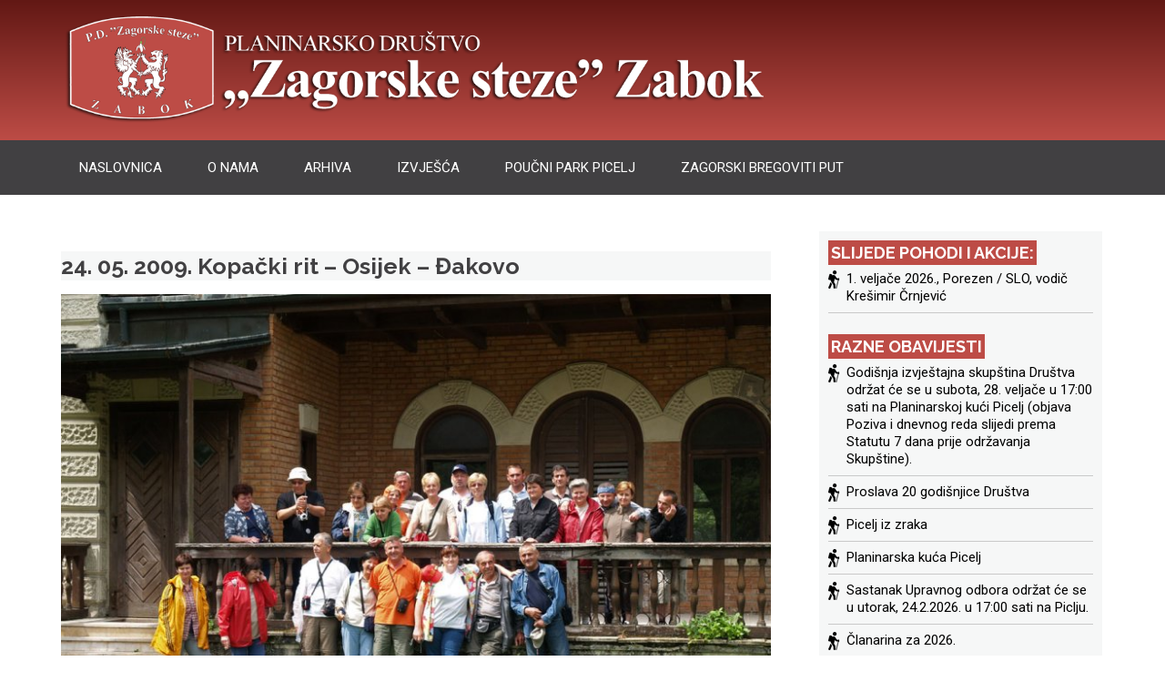

--- FILE ---
content_type: text/html; charset=UTF-8
request_url: https://pd-zagorske-steze.hr/2009/05/
body_size: 60056
content:
<!DOCTYPE html> 
<html lang="hr">
<head>
<meta charset="UTF-8">
<meta name="viewport" content="width=device-width, initial-scale=1">
<link rel="profile" href="http://gmpg.org/xfn/11"><meta name='robots' content='max-image-preview:large' />

	<!-- This site is optimized with the Yoast SEO plugin v15.0 - https://yoast.com/wordpress/plugins/seo/ -->
	<title>svibanj 2009 - PD Zagorske steze Zabok</title>
	<meta name="robots" content="noindex, follow" />
	<meta property="og:locale" content="hr_HR" />
	<meta property="og:type" content="website" />
	<meta property="og:title" content="svibanj 2009 - PD Zagorske steze Zabok" />
	<meta property="og:url" content="https://pd-zagorske-steze.hr/2009/05/" />
	<meta property="og:site_name" content="PD Zagorske steze Zabok" />
	<meta name="twitter:card" content="summary_large_image" />
	<script type="application/ld+json" class="yoast-schema-graph">{"@context":"https://schema.org","@graph":[{"@type":"WebSite","@id":"https://pd-zagorske-steze.hr/#website","url":"https://pd-zagorske-steze.hr/","name":"PD Zagorske steze Zabok","description":"","potentialAction":[{"@type":"SearchAction","target":"https://pd-zagorske-steze.hr/?s={search_term_string}","query-input":"required name=search_term_string"}],"inLanguage":"hr"},{"@type":"CollectionPage","@id":"https://pd-zagorske-steze.hr/2009/05/#webpage","url":"https://pd-zagorske-steze.hr/2009/05/","name":"svibanj 2009 - PD Zagorske steze Zabok","isPartOf":{"@id":"https://pd-zagorske-steze.hr/#website"},"inLanguage":"hr","potentialAction":[{"@type":"ReadAction","target":["https://pd-zagorske-steze.hr/2009/05/"]}]}]}</script>
	<!-- / Yoast SEO plugin. -->


<link rel='dns-prefetch' href='//fonts.googleapis.com' />
<link rel="alternate" type="application/rss+xml" title="PD Zagorske steze Zabok &raquo; Kanal" href="https://pd-zagorske-steze.hr/feed/" />
<link rel="alternate" type="application/rss+xml" title="PD Zagorske steze Zabok &raquo; Kanal komentara" href="https://pd-zagorske-steze.hr/comments/feed/" />
<style id='wp-img-auto-sizes-contain-inline-css' type='text/css'>
img:is([sizes=auto i],[sizes^="auto," i]){contain-intrinsic-size:3000px 1500px}
/*# sourceURL=wp-img-auto-sizes-contain-inline-css */
</style>
<style id='wp-emoji-styles-inline-css' type='text/css'>

	img.wp-smiley, img.emoji {
		display: inline !important;
		border: none !important;
		box-shadow: none !important;
		height: 1em !important;
		width: 1em !important;
		margin: 0 0.07em !important;
		vertical-align: -0.1em !important;
		background: none !important;
		padding: 0 !important;
	}
/*# sourceURL=wp-emoji-styles-inline-css */
</style>
<style id='wp-block-library-inline-css' type='text/css'>
:root{--wp-block-synced-color:#7a00df;--wp-block-synced-color--rgb:122,0,223;--wp-bound-block-color:var(--wp-block-synced-color);--wp-editor-canvas-background:#ddd;--wp-admin-theme-color:#007cba;--wp-admin-theme-color--rgb:0,124,186;--wp-admin-theme-color-darker-10:#006ba1;--wp-admin-theme-color-darker-10--rgb:0,107,160.5;--wp-admin-theme-color-darker-20:#005a87;--wp-admin-theme-color-darker-20--rgb:0,90,135;--wp-admin-border-width-focus:2px}@media (min-resolution:192dpi){:root{--wp-admin-border-width-focus:1.5px}}.wp-element-button{cursor:pointer}:root .has-very-light-gray-background-color{background-color:#eee}:root .has-very-dark-gray-background-color{background-color:#313131}:root .has-very-light-gray-color{color:#eee}:root .has-very-dark-gray-color{color:#313131}:root .has-vivid-green-cyan-to-vivid-cyan-blue-gradient-background{background:linear-gradient(135deg,#00d084,#0693e3)}:root .has-purple-crush-gradient-background{background:linear-gradient(135deg,#34e2e4,#4721fb 50%,#ab1dfe)}:root .has-hazy-dawn-gradient-background{background:linear-gradient(135deg,#faaca8,#dad0ec)}:root .has-subdued-olive-gradient-background{background:linear-gradient(135deg,#fafae1,#67a671)}:root .has-atomic-cream-gradient-background{background:linear-gradient(135deg,#fdd79a,#004a59)}:root .has-nightshade-gradient-background{background:linear-gradient(135deg,#330968,#31cdcf)}:root .has-midnight-gradient-background{background:linear-gradient(135deg,#020381,#2874fc)}:root{--wp--preset--font-size--normal:16px;--wp--preset--font-size--huge:42px}.has-regular-font-size{font-size:1em}.has-larger-font-size{font-size:2.625em}.has-normal-font-size{font-size:var(--wp--preset--font-size--normal)}.has-huge-font-size{font-size:var(--wp--preset--font-size--huge)}.has-text-align-center{text-align:center}.has-text-align-left{text-align:left}.has-text-align-right{text-align:right}.has-fit-text{white-space:nowrap!important}#end-resizable-editor-section{display:none}.aligncenter{clear:both}.items-justified-left{justify-content:flex-start}.items-justified-center{justify-content:center}.items-justified-right{justify-content:flex-end}.items-justified-space-between{justify-content:space-between}.screen-reader-text{border:0;clip-path:inset(50%);height:1px;margin:-1px;overflow:hidden;padding:0;position:absolute;width:1px;word-wrap:normal!important}.screen-reader-text:focus{background-color:#ddd;clip-path:none;color:#444;display:block;font-size:1em;height:auto;left:5px;line-height:normal;padding:15px 23px 14px;text-decoration:none;top:5px;width:auto;z-index:100000}html :where(.has-border-color){border-style:solid}html :where([style*=border-top-color]){border-top-style:solid}html :where([style*=border-right-color]){border-right-style:solid}html :where([style*=border-bottom-color]){border-bottom-style:solid}html :where([style*=border-left-color]){border-left-style:solid}html :where([style*=border-width]){border-style:solid}html :where([style*=border-top-width]){border-top-style:solid}html :where([style*=border-right-width]){border-right-style:solid}html :where([style*=border-bottom-width]){border-bottom-style:solid}html :where([style*=border-left-width]){border-left-style:solid}html :where(img[class*=wp-image-]){height:auto;max-width:100%}:where(figure){margin:0 0 1em}html :where(.is-position-sticky){--wp-admin--admin-bar--position-offset:var(--wp-admin--admin-bar--height,0px)}@media screen and (max-width:600px){html :where(.is-position-sticky){--wp-admin--admin-bar--position-offset:0px}}

/*# sourceURL=wp-block-library-inline-css */
</style><style id='global-styles-inline-css' type='text/css'>
:root{--wp--preset--aspect-ratio--square: 1;--wp--preset--aspect-ratio--4-3: 4/3;--wp--preset--aspect-ratio--3-4: 3/4;--wp--preset--aspect-ratio--3-2: 3/2;--wp--preset--aspect-ratio--2-3: 2/3;--wp--preset--aspect-ratio--16-9: 16/9;--wp--preset--aspect-ratio--9-16: 9/16;--wp--preset--color--black: #000000;--wp--preset--color--cyan-bluish-gray: #abb8c3;--wp--preset--color--white: #ffffff;--wp--preset--color--pale-pink: #f78da7;--wp--preset--color--vivid-red: #cf2e2e;--wp--preset--color--luminous-vivid-orange: #ff6900;--wp--preset--color--luminous-vivid-amber: #fcb900;--wp--preset--color--light-green-cyan: #7bdcb5;--wp--preset--color--vivid-green-cyan: #00d084;--wp--preset--color--pale-cyan-blue: #8ed1fc;--wp--preset--color--vivid-cyan-blue: #0693e3;--wp--preset--color--vivid-purple: #9b51e0;--wp--preset--gradient--vivid-cyan-blue-to-vivid-purple: linear-gradient(135deg,rgb(6,147,227) 0%,rgb(155,81,224) 100%);--wp--preset--gradient--light-green-cyan-to-vivid-green-cyan: linear-gradient(135deg,rgb(122,220,180) 0%,rgb(0,208,130) 100%);--wp--preset--gradient--luminous-vivid-amber-to-luminous-vivid-orange: linear-gradient(135deg,rgb(252,185,0) 0%,rgb(255,105,0) 100%);--wp--preset--gradient--luminous-vivid-orange-to-vivid-red: linear-gradient(135deg,rgb(255,105,0) 0%,rgb(207,46,46) 100%);--wp--preset--gradient--very-light-gray-to-cyan-bluish-gray: linear-gradient(135deg,rgb(238,238,238) 0%,rgb(169,184,195) 100%);--wp--preset--gradient--cool-to-warm-spectrum: linear-gradient(135deg,rgb(74,234,220) 0%,rgb(151,120,209) 20%,rgb(207,42,186) 40%,rgb(238,44,130) 60%,rgb(251,105,98) 80%,rgb(254,248,76) 100%);--wp--preset--gradient--blush-light-purple: linear-gradient(135deg,rgb(255,206,236) 0%,rgb(152,150,240) 100%);--wp--preset--gradient--blush-bordeaux: linear-gradient(135deg,rgb(254,205,165) 0%,rgb(254,45,45) 50%,rgb(107,0,62) 100%);--wp--preset--gradient--luminous-dusk: linear-gradient(135deg,rgb(255,203,112) 0%,rgb(199,81,192) 50%,rgb(65,88,208) 100%);--wp--preset--gradient--pale-ocean: linear-gradient(135deg,rgb(255,245,203) 0%,rgb(182,227,212) 50%,rgb(51,167,181) 100%);--wp--preset--gradient--electric-grass: linear-gradient(135deg,rgb(202,248,128) 0%,rgb(113,206,126) 100%);--wp--preset--gradient--midnight: linear-gradient(135deg,rgb(2,3,129) 0%,rgb(40,116,252) 100%);--wp--preset--font-size--small: 13px;--wp--preset--font-size--medium: 20px;--wp--preset--font-size--large: 36px;--wp--preset--font-size--x-large: 42px;--wp--preset--spacing--20: 0.44rem;--wp--preset--spacing--30: 0.67rem;--wp--preset--spacing--40: 1rem;--wp--preset--spacing--50: 1.5rem;--wp--preset--spacing--60: 2.25rem;--wp--preset--spacing--70: 3.38rem;--wp--preset--spacing--80: 5.06rem;--wp--preset--shadow--natural: 6px 6px 9px rgba(0, 0, 0, 0.2);--wp--preset--shadow--deep: 12px 12px 50px rgba(0, 0, 0, 0.4);--wp--preset--shadow--sharp: 6px 6px 0px rgba(0, 0, 0, 0.2);--wp--preset--shadow--outlined: 6px 6px 0px -3px rgb(255, 255, 255), 6px 6px rgb(0, 0, 0);--wp--preset--shadow--crisp: 6px 6px 0px rgb(0, 0, 0);}:where(.is-layout-flex){gap: 0.5em;}:where(.is-layout-grid){gap: 0.5em;}body .is-layout-flex{display: flex;}.is-layout-flex{flex-wrap: wrap;align-items: center;}.is-layout-flex > :is(*, div){margin: 0;}body .is-layout-grid{display: grid;}.is-layout-grid > :is(*, div){margin: 0;}:where(.wp-block-columns.is-layout-flex){gap: 2em;}:where(.wp-block-columns.is-layout-grid){gap: 2em;}:where(.wp-block-post-template.is-layout-flex){gap: 1.25em;}:where(.wp-block-post-template.is-layout-grid){gap: 1.25em;}.has-black-color{color: var(--wp--preset--color--black) !important;}.has-cyan-bluish-gray-color{color: var(--wp--preset--color--cyan-bluish-gray) !important;}.has-white-color{color: var(--wp--preset--color--white) !important;}.has-pale-pink-color{color: var(--wp--preset--color--pale-pink) !important;}.has-vivid-red-color{color: var(--wp--preset--color--vivid-red) !important;}.has-luminous-vivid-orange-color{color: var(--wp--preset--color--luminous-vivid-orange) !important;}.has-luminous-vivid-amber-color{color: var(--wp--preset--color--luminous-vivid-amber) !important;}.has-light-green-cyan-color{color: var(--wp--preset--color--light-green-cyan) !important;}.has-vivid-green-cyan-color{color: var(--wp--preset--color--vivid-green-cyan) !important;}.has-pale-cyan-blue-color{color: var(--wp--preset--color--pale-cyan-blue) !important;}.has-vivid-cyan-blue-color{color: var(--wp--preset--color--vivid-cyan-blue) !important;}.has-vivid-purple-color{color: var(--wp--preset--color--vivid-purple) !important;}.has-black-background-color{background-color: var(--wp--preset--color--black) !important;}.has-cyan-bluish-gray-background-color{background-color: var(--wp--preset--color--cyan-bluish-gray) !important;}.has-white-background-color{background-color: var(--wp--preset--color--white) !important;}.has-pale-pink-background-color{background-color: var(--wp--preset--color--pale-pink) !important;}.has-vivid-red-background-color{background-color: var(--wp--preset--color--vivid-red) !important;}.has-luminous-vivid-orange-background-color{background-color: var(--wp--preset--color--luminous-vivid-orange) !important;}.has-luminous-vivid-amber-background-color{background-color: var(--wp--preset--color--luminous-vivid-amber) !important;}.has-light-green-cyan-background-color{background-color: var(--wp--preset--color--light-green-cyan) !important;}.has-vivid-green-cyan-background-color{background-color: var(--wp--preset--color--vivid-green-cyan) !important;}.has-pale-cyan-blue-background-color{background-color: var(--wp--preset--color--pale-cyan-blue) !important;}.has-vivid-cyan-blue-background-color{background-color: var(--wp--preset--color--vivid-cyan-blue) !important;}.has-vivid-purple-background-color{background-color: var(--wp--preset--color--vivid-purple) !important;}.has-black-border-color{border-color: var(--wp--preset--color--black) !important;}.has-cyan-bluish-gray-border-color{border-color: var(--wp--preset--color--cyan-bluish-gray) !important;}.has-white-border-color{border-color: var(--wp--preset--color--white) !important;}.has-pale-pink-border-color{border-color: var(--wp--preset--color--pale-pink) !important;}.has-vivid-red-border-color{border-color: var(--wp--preset--color--vivid-red) !important;}.has-luminous-vivid-orange-border-color{border-color: var(--wp--preset--color--luminous-vivid-orange) !important;}.has-luminous-vivid-amber-border-color{border-color: var(--wp--preset--color--luminous-vivid-amber) !important;}.has-light-green-cyan-border-color{border-color: var(--wp--preset--color--light-green-cyan) !important;}.has-vivid-green-cyan-border-color{border-color: var(--wp--preset--color--vivid-green-cyan) !important;}.has-pale-cyan-blue-border-color{border-color: var(--wp--preset--color--pale-cyan-blue) !important;}.has-vivid-cyan-blue-border-color{border-color: var(--wp--preset--color--vivid-cyan-blue) !important;}.has-vivid-purple-border-color{border-color: var(--wp--preset--color--vivid-purple) !important;}.has-vivid-cyan-blue-to-vivid-purple-gradient-background{background: var(--wp--preset--gradient--vivid-cyan-blue-to-vivid-purple) !important;}.has-light-green-cyan-to-vivid-green-cyan-gradient-background{background: var(--wp--preset--gradient--light-green-cyan-to-vivid-green-cyan) !important;}.has-luminous-vivid-amber-to-luminous-vivid-orange-gradient-background{background: var(--wp--preset--gradient--luminous-vivid-amber-to-luminous-vivid-orange) !important;}.has-luminous-vivid-orange-to-vivid-red-gradient-background{background: var(--wp--preset--gradient--luminous-vivid-orange-to-vivid-red) !important;}.has-very-light-gray-to-cyan-bluish-gray-gradient-background{background: var(--wp--preset--gradient--very-light-gray-to-cyan-bluish-gray) !important;}.has-cool-to-warm-spectrum-gradient-background{background: var(--wp--preset--gradient--cool-to-warm-spectrum) !important;}.has-blush-light-purple-gradient-background{background: var(--wp--preset--gradient--blush-light-purple) !important;}.has-blush-bordeaux-gradient-background{background: var(--wp--preset--gradient--blush-bordeaux) !important;}.has-luminous-dusk-gradient-background{background: var(--wp--preset--gradient--luminous-dusk) !important;}.has-pale-ocean-gradient-background{background: var(--wp--preset--gradient--pale-ocean) !important;}.has-electric-grass-gradient-background{background: var(--wp--preset--gradient--electric-grass) !important;}.has-midnight-gradient-background{background: var(--wp--preset--gradient--midnight) !important;}.has-small-font-size{font-size: var(--wp--preset--font-size--small) !important;}.has-medium-font-size{font-size: var(--wp--preset--font-size--medium) !important;}.has-large-font-size{font-size: var(--wp--preset--font-size--large) !important;}.has-x-large-font-size{font-size: var(--wp--preset--font-size--x-large) !important;}
/*# sourceURL=global-styles-inline-css */
</style>

<style id='classic-theme-styles-inline-css' type='text/css'>
/*! This file is auto-generated */
.wp-block-button__link{color:#fff;background-color:#32373c;border-radius:9999px;box-shadow:none;text-decoration:none;padding:calc(.667em + 2px) calc(1.333em + 2px);font-size:1.125em}.wp-block-file__button{background:#32373c;color:#fff;text-decoration:none}
/*# sourceURL=/wp-includes/css/classic-themes.min.css */
</style>
<link rel='stylesheet' id='bwg_fonts-css' href='https://pd-zagorske-steze.hr/wp-content/plugins/photo-gallery/css/bwg-fonts/fonts.css?ver=0.0.1' type='text/css' media='all' />
<link rel='stylesheet' id='sumoselect-css' href='https://pd-zagorske-steze.hr/wp-content/plugins/photo-gallery/css/sumoselect.min.css?ver=3.3.24' type='text/css' media='all' />
<link rel='stylesheet' id='mCustomScrollbar-css' href='https://pd-zagorske-steze.hr/wp-content/plugins/photo-gallery/css/jquery.mCustomScrollbar.min.css?ver=3.1.5' type='text/css' media='all' />
<link rel='stylesheet' id='bwg_googlefonts-css' href='https://fonts.googleapis.com/css?family=Ubuntu&#038;subset=greek,latin,greek-ext,vietnamese,cyrillic-ext,latin-ext,cyrillic' type='text/css' media='all' />
<link rel='stylesheet' id='bwg_frontend-css' href='https://pd-zagorske-steze.hr/wp-content/plugins/photo-gallery/css/styles.min.css?ver=1.6.2' type='text/css' media='all' />
<link rel='stylesheet' id='output-style-css' href='https://pd-zagorske-steze.hr/wp-content/plugins/wp-gpx-maps/css/wp-gpx-maps-output.css?ver=1.0.0' type='text/css' media='all' />
<link rel='stylesheet' id='leaflet-css' href='https://pd-zagorske-steze.hr/wp-content/plugins/wp-gpx-maps/ThirdParties/Leaflet_1.5.1/leaflet.css?ver=1.5.1' type='text/css' media='all' />
<link rel='stylesheet' id='leaflet.markercluster-css' href='https://pd-zagorske-steze.hr/wp-content/plugins/wp-gpx-maps/ThirdParties/Leaflet.markercluster-1.4.1/MarkerCluster.css?ver=1.4.1,' type='text/css' media='all' />
<link rel='stylesheet' id='leaflet.Photo-css' href='https://pd-zagorske-steze.hr/wp-content/plugins/wp-gpx-maps/ThirdParties/Leaflet.Photo/Leaflet.Photo.css?ver=6.9' type='text/css' media='all' />
<link rel='stylesheet' id='leaflet.fullscreen-css' href='https://pd-zagorske-steze.hr/wp-content/plugins/wp-gpx-maps/ThirdParties/leaflet.fullscreen-1.4.5/Control.FullScreen.css?ver=1.5.1' type='text/css' media='all' />
<link rel='stylesheet' id='wp-forecast-css' href='https://pd-zagorske-steze.hr/wp-content/plugins/wp-forecast/wp-forecast-default.css?ver=9999' type='text/css' media='all' />
<link rel='stylesheet' id='nuptial-raleway-css' href='//fonts.googleapis.com/css?family=Raleway%3A300%2C400%2C500%2C600%2C700%2C800%2C900&#038;ver=20141212' type='text/css' media='all' />
<link rel='stylesheet' id='nuptial-roboto-css' href='//fonts.googleapis.com/css?family=Roboto%3A300%2C400%2C500%2C700%2C900&#038;ver=20141212' type='text/css' media='all' />
<link rel='stylesheet' id='font-awesome-css' href='https://pd-zagorske-steze.hr/wp-content/themes/nuptial/css/font-awesome.min.css?ver=20150224' type='text/css' media='all' />
<link rel='stylesheet' id='jquery-flexslider-css' href='https://pd-zagorske-steze.hr/wp-content/themes/nuptial/css/flexslider.css?ver=20150224' type='text/css' media='all' />
<link rel='stylesheet' id='nuptial-style-css' href='https://pd-zagorske-steze.hr/wp-content/themes/nuptial/style.css?ver=6.9' type='text/css' media='all' />
<link rel='stylesheet' id='dflip-icons-style-css' href='https://pd-zagorske-steze.hr/wp-content/plugins/3d-flipbook-dflip-lite/assets/css/themify-icons.min.css?ver=1.7.35' type='text/css' media='all' />
<link rel='stylesheet' id='dflip-style-css' href='https://pd-zagorske-steze.hr/wp-content/plugins/3d-flipbook-dflip-lite/assets/css/dflip.min.css?ver=1.7.35' type='text/css' media='all' />
<link rel='stylesheet' id='chld_thm_cfg_child-css' href='https://pd-zagorske-steze.hr/wp-content/themes/nuptial-child/style.css?ver=1.0.3.1535626898' type='text/css' media='all' />
<script type="text/javascript" src="https://pd-zagorske-steze.hr/wp-includes/js/jquery/jquery.min.js?ver=3.7.1" id="jquery-core-js"></script>
<script type="text/javascript" src="https://pd-zagorske-steze.hr/wp-includes/js/jquery/jquery-migrate.min.js?ver=3.4.1" id="jquery-migrate-js"></script>
<script type="text/javascript" src="https://pd-zagorske-steze.hr/wp-content/plugins/photo-gallery/js/jquery.sumoselect.min.js?ver=3.3.24" id="sumoselect-js"></script>
<script type="text/javascript" src="https://pd-zagorske-steze.hr/wp-content/plugins/photo-gallery/js/jquery.mobile.min.js?ver=1.4.5" id="jquery-mobile-js"></script>
<script type="text/javascript" src="https://pd-zagorske-steze.hr/wp-content/plugins/photo-gallery/js/jquery.mCustomScrollbar.concat.min.js?ver=3.1.5" id="mCustomScrollbar-js"></script>
<script type="text/javascript" src="https://pd-zagorske-steze.hr/wp-content/plugins/photo-gallery/js/jquery.fullscreen.min.js?ver=0.6.0" id="jquery-fullscreen-js"></script>
<script type="text/javascript" id="bwg_frontend-js-extra">
/* <![CDATA[ */
var bwg_objectsL10n = {"bwg_field_required":"field is required.","bwg_mail_validation":"Ovo nije va\u017ee\u0107i e-mail adresu. ","bwg_search_result":"Nema slika podudaranje va\u0161e pretra\u017eivanje.","bwg_select_tag":"Select Tag","bwg_order_by":"Order By","bwg_search":"Tra\u017ei","bwg_show_ecommerce":"Show Ecommerce","bwg_hide_ecommerce":"Hide Ecommerce","bwg_show_comments":"Prika\u017ei komentare","bwg_hide_comments":"Sakrij komentare","bwg_restore":"Vra\u0107anje","bwg_maximize":"Pove\u0107ali","bwg_fullscreen":"Na cijelom zaslonu","bwg_exit_fullscreen":"Iza\u0111ite preko cijelog zaslona","bwg_search_tag":"SEARCH...","bwg_tag_no_match":"No tags found","bwg_all_tags_selected":"All tags selected","bwg_tags_selected":"tags selected","play":"Igrajte","pause":"Pauza","is_pro":"","bwg_play":"Igrajte","bwg_pause":"Pauza","bwg_hide_info":"Sakrij informacije","bwg_show_info":"Poka\u017ei info","bwg_hide_rating":"Sakrij rejting","bwg_show_rating":"Poka\u017ei rejting","ok":"Ok","cancel":"Cancel","select_all":"Select all","lazy_load":"0","lazy_loader":"https://pd-zagorske-steze.hr/wp-content/plugins/photo-gallery/images/ajax_loader.png","front_ajax":"0","bwg_tag_see_all":"see all tags","bwg_tag_see_less":"see less tags"};
//# sourceURL=bwg_frontend-js-extra
/* ]]> */
</script>
<script type="text/javascript" src="https://pd-zagorske-steze.hr/wp-content/plugins/photo-gallery/js/scripts.min.js?ver=1.6.2" id="bwg_frontend-js"></script>
<script type="text/javascript" src="https://pd-zagorske-steze.hr/wp-content/plugins/wp-gpx-maps/ThirdParties/Leaflet_1.5.1/leaflet.js?ver=1.5.1" id="leaflet-js"></script>
<script type="text/javascript" src="https://pd-zagorske-steze.hr/wp-content/plugins/wp-gpx-maps/ThirdParties/Leaflet.markercluster-1.4.1/leaflet.markercluster.js?ver=1.4.1" id="leaflet.markercluster-js"></script>
<script type="text/javascript" src="https://pd-zagorske-steze.hr/wp-content/plugins/wp-gpx-maps/ThirdParties/Leaflet.Photo/Leaflet.Photo.js?ver=6.9" id="leaflet.Photo-js"></script>
<script type="text/javascript" src="https://pd-zagorske-steze.hr/wp-content/plugins/wp-gpx-maps/ThirdParties/leaflet.fullscreen-1.4.5/Control.FullScreen.js?ver=1.4.5" id="leaflet.fullscreen-js"></script>
<script type="text/javascript" src="https://pd-zagorske-steze.hr/wp-content/plugins/wp-gpx-maps/js/Chart.min.js?ver=2.8.0" id="chartjs-js"></script>
<script type="text/javascript" src="https://pd-zagorske-steze.hr/wp-content/plugins/wp-gpx-maps/js/WP-GPX-Maps.js?ver=1.6.02" id="wp-gpx-maps-js"></script>
<link rel="https://api.w.org/" href="https://pd-zagorske-steze.hr/wp-json/" /><link rel="EditURI" type="application/rsd+xml" title="RSD" href="https://pd-zagorske-steze.hr/xmlrpc.php?rsd" />
<meta name="generator" content="WordPress 6.9" />
<script data-cfasync="false"> var dFlipLocation = "https://pd-zagorske-steze.hr/wp-content/plugins/3d-flipbook-dflip-lite/assets/"; var dFlipWPGlobal = {"text":{"toggleSound":"Turn on\/off Sound","toggleThumbnails":"Toggle Thumbnails","toggleOutline":"Toggle Outline\/Bookmark","previousPage":"Previous Page","nextPage":"Next Page","toggleFullscreen":"Toggle Fullscreen","zoomIn":"Zoom In","zoomOut":"Zoom Out","toggleHelp":"Toggle Help","singlePageMode":"Single Page Mode","doublePageMode":"Double Page Mode","downloadPDFFile":"Download PDF File","gotoFirstPage":"Goto First Page","gotoLastPage":"Goto Last Page","share":"Share","mailSubject":"I wanted you to see this FlipBook","mailBody":"Check out this site {{url}}","loading":"DearFlip: Loading "},"moreControls":"download,pageMode,startPage,endPage,sound","hideControls":"","scrollWheel":"true","backgroundColor":"#777","backgroundImage":"","height":"auto","paddingLeft":"20","paddingRight":"20","controlsPosition":"bottom","duration":800,"soundEnable":"true","enableDownload":"true","enableAnnotation":"false","enableAnalytics":"false","webgl":"true","hard":"none","maxTextureSize":"1600","rangeChunkSize":"524288","zoomRatio":1.5,"stiffness":3,"pageMode":"0","singlePageMode":"0","pageSize":"0","autoPlay":"false","autoPlayDuration":5000,"autoPlayStart":"false","linkTarget":"2","sharePrefix":"dearflip-"};</script><link rel="icon" href="https://pd-zagorske-steze.hr/wp-content/uploads/2020/09/cropped-pdzs-favico-32x32.png" sizes="32x32" />
<link rel="icon" href="https://pd-zagorske-steze.hr/wp-content/uploads/2020/09/cropped-pdzs-favico-192x192.png" sizes="192x192" />
<link rel="apple-touch-icon" href="https://pd-zagorske-steze.hr/wp-content/uploads/2020/09/cropped-pdzs-favico-180x180.png" />
<meta name="msapplication-TileImage" content="https://pd-zagorske-steze.hr/wp-content/uploads/2020/09/cropped-pdzs-favico-270x270.png" />
		<style type="text/css" id="wp-custom-css">
			.branding {
    padding: 10px ;
		background: linear-gradient(#621814,#bd4c46); 
}
.main-navigation a:hover, .main-navigation .current_page_item > a, .main-navigation .current-menu-item > a, .main-navigation .current-menu-parent > a, .main-navigation .current_page_ancestor > a, .main-navigation .current_page_parent > a {
    position: relative;
    color: #bd4c46;
    border-top-color: #bd4c46;
}
.post-wrapper .latest-posts .latest-post-thumb .entry-meta .data-structure {
    margin: 0;
    padding: 7px 20px;
    color: #fff;
    background-color: #bd4c46;
}
.nav-wrap {
    background-color: #414042;
}
.breadcrumb {
    background: #f2f2f2;
    position: relative;
    padding: 55px 0px 65px;
    margin-top: 0;
    text-align: center;
    text-transform: uppercase;
		display: none;
}
h1, h2, h3, h4, h5, h6 {
    font-family: "Raleway", sans-serif;
    color: #000000;
    clear: both;
    font-weight: 700;
    margin-bottom: 15px;
   text-transform: none;
}
.entry-meta {
    font-size: 15px;
    font-size: 1.5rem;
		display: none;
}
.site-footer .footer-widgets {
    padding: 50px 0 50px;
    color: #fff;
		background-color: #fff;
		background-image: url("http://pd-zagorske-steze.hr/wp-content/uploads/2022/05/Picelj2_1920x400_pan.jpg");
}
.site-info {
    background: #d44646;
    padding: 25px 0px;
    color: rgba(255, 255, 255, 0.9);
    text-align: center;
		display: none;
}
.page-title {
    display: none;
}
.widget-area .widget-title {
		display: inline;
  	background-color: #bd4c46; 
		margin-bottom: 4px;
    position: relative;
    padding: 3px ;
		color: #fff;
    text-transform: uppercase;
		
}
body, button, input, select, textarea {
    color: #525151;
    font-family: "Roboto", sans-serif;
    font-size: 15px;
    font-size: 1.5rem;
    line-height: 1.3;
}
button, input[type="button"], input[type="reset"], input[type="submit"] {
    border: none;
    background: #bd4c46;
        background-color: rgb(189, 76, 70);
    cursor: pointer;
    -webkit-appearance: button;
    line-height: 1;
    padding: 0.8em 1.5em;
    color: #fff;
    font-weight: 700;
    transition: all 0.5s ease;
}
h3 {
    font-size: 20px;
    font-size: 2.5rem;
}
p {
		margin-top: 0.5em;
    margin-bottom: 1.5em;
}
.widget_search .search-form input[type="search"] {
    color: #000000;
    width: 100%;
    padding: 5px;
    background: transparent;
		margin-top: 0.5em;
    margin-bottom: 1.5em;
}
.widget_search .search-form input[type="submit"] {
    border: 0;
    position: absolute;
    right: -11px;
    top: 6px;
    padding: 10px;
    font-weight: 400;
}
.post-wrapper .latest-posts .latest-post-thumb img {
    display: none;
}
.flexslider .slides img {
    height: 280px;
    -moz-user-select: none;
}#secondary .left-sidebar {
	background-color: #e6e7e8;
  color: #231f20;
	padding: 0px 10px 40px;
}
.post h3.entry-title {
margin-bottom: 0;
background-color: #f6f7f7;
color: #414042;
}
.post h3.entry-title a {
    color: #414042;
}
.post h3.entry-title a:hover {
    color: #bd4c46;
}
.post-navigation {
    padding-bottom: 25px;
		    border-bottom: none;
}
.hentry.post {
    margin: 0 0 1em;
    border-bottom: none;
}
.site-content {
    padding-top: 40px;
    margin-bottom: 100px;
}
.site-main article.post {
    padding: 20px 0;
        padding-top: 0px;
        padding-right: 0px;
        padding-bottom: 0px;
        padding-left: 0px;
}
#secondary .left-sidebar {
    background-color: #f6f7f7;
    color: #231f20;
    padding: 10px 10px 40px;
}
.widget-area ul li {
    list-style: none;
    background: url("http://pd-zagorske-steze.hr/wp-content/uploads/2018/08/planinar.png") no-repeat left 8px;
    padding-left: 20px;
    transition: all 0.5s ease;
    color: #000;
}
.widget-area ul li a {
    color: #000;
}
.widget-area {

    margin-top: 0.0em;

}
.widget_search .search-form input[type="search"] {
    color: #000000;
    width: 90%;
    padding: 5px;
    background: transparent;
    margin-top: 0.5em;
    margin-bottom: 1.5em;
}
.widget_search .search-form input[type="submit"] {
    border: 0;
    position: absolute;
    right: -1px;
    top: 6px;
    padding: 10px;
    font-weight: 400;
}
#secondary .left-sidebar aside:nth-of-type(1) {
    margin-top: 2px;
		margin-bottom: 25px;
}
#secondary .left-sidebar aside {
    margin: 0 0 2.2em 0;
}
a {
    color: #bd4c46;
    text-decoration-line: none;
text-decoration-style: solid;
text-decoration-color: #000;
    transition: all 0.5s ease;
}
.more-link {
    font-size: 0;
}
.page-content, .entry-content, .entry-summary {
    margin: 0.5em 0 0;
}
.container {
    position: relative;
    width: 93%;
    max-width: 1170px;
    margin: 0 auto;
    padding: 0;
}
.post-navigation {

    padding-bottom: 25px;
    border-bottom: none;
		display: none;
}

		</style>
		  
</head>
  
<body class="archive date wp-custom-logo wp-theme-nuptial wp-child-theme-nuptial-child">  
	 
<div id="page" class="hfeed site">
	<a class="skip-link screen-reader-text" href="#content">Skip to content</a>
			    <div class="custom-header-media">
							</div>
	    	<header id="masthead" class="site-header" role="banner">   
	    			  
		<div class="branding header-image">			
			<div class="container">
				<div class="eleven columns">
					<div class="site-branding">
						<a href="https://pd-zagorske-steze.hr/" class="custom-logo-link" rel="home"><img width="1149" height="190" src="https://pd-zagorske-steze.hr/wp-content/uploads/2018/10/steze_logoheader-10-2018.png" class="custom-logo" alt="PD Zagorske steze Zabok" decoding="async" fetchpriority="high" srcset="https://pd-zagorske-steze.hr/wp-content/uploads/2018/10/steze_logoheader-10-2018.png 1149w, https://pd-zagorske-steze.hr/wp-content/uploads/2018/10/steze_logoheader-10-2018-300x50.png 300w, https://pd-zagorske-steze.hr/wp-content/uploads/2018/10/steze_logoheader-10-2018-768x127.png 768w, https://pd-zagorske-steze.hr/wp-content/uploads/2018/10/steze_logoheader-10-2018-1024x169.png 1024w" sizes="(max-width: 1149px) 100vw, 1149px" /></a>											</div><!-- .site-branding -->
				</div>
				<div class="five columns">				</div>
			</div>
	    </div>
	    <div class="nav-wrap">
		    <div class="container">
			    <div class="sixteen columns">
					<nav id="site-navigation" class="main-navigation clearfix" role="navigation">
						<button class="menu-toggle" aria-controls="menu" aria-expanded="false"><i class="fa fa-align-justify fa-2x" aria-hidden="true"></i></button>
						<div class="menu-glavni-container"><ul id="menu-glavni" class="menu"><li id="menu-item-97" class="menu-item menu-item-type-custom menu-item-object-custom menu-item-home menu-item-97"><a href="http://pd-zagorske-steze.hr/">Naslovnica</a></li>
<li id="menu-item-98" class="menu-item menu-item-type-post_type menu-item-object-page menu-item-has-children menu-item-98"><a href="#">O nama</a>
<ul class="sub-menu">
	<li id="menu-item-5378" class="menu-item menu-item-type-post_type menu-item-object-post menu-item-5378"><a href="https://pd-zagorske-steze.hr/plan-za-2026/">Plan za 2026.</a></li>
	<li id="menu-item-1665" class="menu-item menu-item-type-post_type menu-item-object-page menu-item-1665"><a href="https://pd-zagorske-steze.hr/o-nama/o-drustvu/">o društvu</a></li>
	<li id="menu-item-99" class="menu-item menu-item-type-post_type menu-item-object-page menu-item-99"><a href="https://pd-zagorske-steze.hr/o-nama/ciljevi/">ciljevi</a></li>
	<li id="menu-item-100" class="menu-item menu-item-type-post_type menu-item-object-page menu-item-100"><a href="https://pd-zagorske-steze.hr/o-nama/kako-se-uclaniti/">kako se učlaniti</a></li>
	<li id="menu-item-785" class="menu-item menu-item-type-post_type menu-item-object-page menu-item-785"><a href="https://pd-zagorske-steze.hr/o-nama/pisite-nam/">Pišite nam</a></li>
	<li id="menu-item-101" class="menu-item menu-item-type-post_type menu-item-object-page menu-item-101"><a href="https://pd-zagorske-steze.hr/o-nama/nasa-himna/">naša himna</a></li>
</ul>
</li>
<li id="menu-item-106" class="menu-item menu-item-type-taxonomy menu-item-object-category menu-item-has-children menu-item-106"><a href="https://pd-zagorske-steze.hr/category/arhiva/">arhiva</a>
<ul class="sub-menu">
	<li id="menu-item-6061" class="menu-item menu-item-type-taxonomy menu-item-object-category menu-item-6061"><a href="https://pd-zagorske-steze.hr/category/arhiva/arhiva-2025/">arhiva 2025</a></li>
	<li id="menu-item-4673" class="menu-item menu-item-type-taxonomy menu-item-object-category menu-item-4673"><a href="https://pd-zagorske-steze.hr/category/arhiva/arhiva-2024/">arhiva 2024</a></li>
	<li id="menu-item-4015" class="menu-item menu-item-type-taxonomy menu-item-object-category menu-item-4015"><a href="https://pd-zagorske-steze.hr/category/arhiva/arhiva-2023/">arhiva 2023</a></li>
	<li id="menu-item-3313" class="menu-item menu-item-type-taxonomy menu-item-object-category menu-item-3313"><a href="https://pd-zagorske-steze.hr/category/arhiva/arhiva-2022/">arhiva 2022</a></li>
	<li id="menu-item-2691" class="menu-item menu-item-type-taxonomy menu-item-object-category menu-item-2691"><a href="https://pd-zagorske-steze.hr/category/arhiva/arhiva-2021/">arhiva 2021</a></li>
	<li id="menu-item-2521" class="menu-item menu-item-type-taxonomy menu-item-object-category menu-item-2521"><a href="https://pd-zagorske-steze.hr/category/arhiva/arhiva-2020/">arhiva 2020</a></li>
	<li id="menu-item-1805" class="menu-item menu-item-type-taxonomy menu-item-object-category menu-item-1805"><a href="https://pd-zagorske-steze.hr/category/arhiva/arhiva-2019/">arhiva 2019</a></li>
	<li id="menu-item-123" class="menu-item menu-item-type-taxonomy menu-item-object-category menu-item-123"><a href="https://pd-zagorske-steze.hr/category/arhiva/arhiva-2018/">arhiva 2018</a></li>
	<li id="menu-item-111" class="menu-item menu-item-type-taxonomy menu-item-object-category menu-item-111"><a href="https://pd-zagorske-steze.hr/category/arhiva/arhiva-2017/">arhiva 2017</a></li>
	<li id="menu-item-110" class="menu-item menu-item-type-taxonomy menu-item-object-category menu-item-110"><a href="https://pd-zagorske-steze.hr/category/arhiva/arhiva-2016/">arhiva 2016</a></li>
	<li id="menu-item-2697" class="menu-item menu-item-type-taxonomy menu-item-object-category menu-item-has-children menu-item-2697"><a href="https://pd-zagorske-steze.hr/category/arhiva/2004-2015/">2004 &#8211; 2015</a>
	<ul class="sub-menu">
		<li id="menu-item-109" class="menu-item menu-item-type-taxonomy menu-item-object-category menu-item-109"><a href="https://pd-zagorske-steze.hr/category/arhiva/arhiva-2015/">arhiva 2015</a></li>
		<li id="menu-item-108" class="menu-item menu-item-type-taxonomy menu-item-object-category menu-item-108"><a href="https://pd-zagorske-steze.hr/category/arhiva/arhiva-2014/">arhiva 2014</a></li>
		<li id="menu-item-107" class="menu-item menu-item-type-taxonomy menu-item-object-category menu-item-107"><a href="https://pd-zagorske-steze.hr/category/arhiva/arhiva-2013/">arhiva 2013</a></li>
		<li id="menu-item-343" class="menu-item menu-item-type-taxonomy menu-item-object-category menu-item-343"><a href="https://pd-zagorske-steze.hr/category/arhiva/arhiva-2012/">arhiva 2012</a></li>
		<li id="menu-item-342" class="menu-item menu-item-type-taxonomy menu-item-object-category menu-item-342"><a href="https://pd-zagorske-steze.hr/category/arhiva/arhiva-2011/">arhiva 2011</a></li>
		<li id="menu-item-341" class="menu-item menu-item-type-taxonomy menu-item-object-category menu-item-341"><a href="https://pd-zagorske-steze.hr/category/arhiva/arhiva-2010/">arhiva 2010</a></li>
		<li id="menu-item-340" class="menu-item menu-item-type-taxonomy menu-item-object-category menu-item-340"><a href="https://pd-zagorske-steze.hr/category/arhiva/arhiva-2009/">arhiva 2009</a></li>
		<li id="menu-item-339" class="menu-item menu-item-type-taxonomy menu-item-object-category menu-item-339"><a href="https://pd-zagorske-steze.hr/category/arhiva/arhiva-2008/">arhiva 2008</a></li>
		<li id="menu-item-338" class="menu-item menu-item-type-taxonomy menu-item-object-category menu-item-338"><a href="https://pd-zagorske-steze.hr/category/arhiva/arhiva-2007/">arhiva 2007</a></li>
		<li id="menu-item-347" class="menu-item menu-item-type-taxonomy menu-item-object-category menu-item-347"><a href="https://pd-zagorske-steze.hr/category/arhiva/arhiva-2006/">arhiva 2006</a></li>
		<li id="menu-item-346" class="menu-item menu-item-type-taxonomy menu-item-object-category menu-item-346"><a href="https://pd-zagorske-steze.hr/category/arhiva/arhiva-2005/">arhiva 2005</a></li>
		<li id="menu-item-345" class="menu-item menu-item-type-taxonomy menu-item-object-category menu-item-345"><a href="https://pd-zagorske-steze.hr/category/arhiva/arhiva-2004/">arhiva 2004</a></li>
	</ul>
</li>
	<li id="menu-item-3571" class="menu-item menu-item-type-post_type menu-item-object-page menu-item-3571"><a href="https://pd-zagorske-steze.hr/dogadanja-na-piclju/">Događanja na Piclju</a></li>
	<li id="menu-item-1550" class="menu-item menu-item-type-post_type menu-item-object-page menu-item-1550"><a href="https://pd-zagorske-steze.hr/mediji-o-nama/">Mediji o nama</a></li>
</ul>
</li>
<li id="menu-item-114" class="menu-item menu-item-type-custom menu-item-object-custom menu-item-114"><a href="http://www.pd-zagorske-steze.hr/evidencija/pohodi_po-godini.php">izvješća</a></li>
<li id="menu-item-104" class="menu-item menu-item-type-post_type menu-item-object-page menu-item-104"><a href="https://pd-zagorske-steze.hr/poucni-park-picelj/">Poučni park Picelj</a></li>
<li id="menu-item-105" class="menu-item menu-item-type-post_type menu-item-object-page menu-item-has-children menu-item-105"><a href="#">Zagorski bregoviti put</a>
<ul class="sub-menu">
	<li id="menu-item-768" class="menu-item menu-item-type-post_type menu-item-object-page menu-item-768"><a href="https://pd-zagorske-steze.hr/zagorski-bregoviti-put/opis-staza/">Opis staza</a></li>
	<li id="menu-item-769" class="menu-item menu-item-type-custom menu-item-object-custom menu-item-769"><a href="http://pd-zagorske-steze.hr/wp-content/uploads/2018/09/ZBP-GBT.jpg">Karta 1 ZBP</a></li>
	<li id="menu-item-770" class="menu-item menu-item-type-custom menu-item-object-custom menu-item-770"><a href="http://pd-zagorske-steze.hr/wp-content/uploads/2018/09/ZBP22.jpg">Karta 2 ZBP</a></li>
	<li id="menu-item-771" class="menu-item menu-item-type-custom menu-item-object-custom menu-item-771"><a href="http://pd-zagorske-steze.hr/wp-content/uploads/2018/09/TPP_karta.jpg">Toplički prsten</a></li>
</ul>
</li>
</ul></div>					</nav><!-- #site-navigation -->
				</div>
			</div>
		</div>


	</header><!-- #masthead --> 

	
	


	<div class="breadcrumb"> 
		<div class="container">							<div class="breadcrumb-right sixteen columns">
					<div id="crumbs" xmlns:v="http://rdf.data-vocabulary.org/#"><span typeof="v:Breadcrumb"><a rel="v:url" property="v:title" href="https://pd-zagorske-steze.hr/"><i class="fa fa-home"></i></a></span> &raquo; <span typeof="v:Breadcrumb"><a rel="v:url" property="v:title" href="https://pd-zagorske-steze.hr/2009/">2009</a></span> &raquo; <span class="current">svibanj</span></div>				</div>
					</div>
	</div>
<div id="content" class="site-content">  
	<div class="container">
        		 
		
		
	<div id="primary" class="content-area eleven  columns">
		<main id="main" class="site-main" role="main">

		
			<header class="page-header">
				<h1 class="page-title">Mjesec: <span>svibanj 2009.</span></h1>			</header><!-- .page-header -->

						
				
<article id="post-1053" class="post-1053 post type-post status-publish format-standard hentry category-arhiva-2009">
    
	   

		<div class="latest-content">
			<header class="entry-header">  
					<div class="title-meta">
						<h3 class="entry-title"><a href="https://pd-zagorske-steze.hr/24-05-2009-kopacki-rit-osijek-dakovo/" rel="bookmark">24. 05. 2009. Kopački rit &#8211; Osijek &#8211; Đakovo</a></h3>									<div class="entry-meta">
				<span class="date-structure">				
					<span class="dd"><a class="url fn n" href="https://pd-zagorske-steze.hr/2009/05/24/"><i class="fa fa-calendar"></i>24. svibnja 2009.</a></span>			
				</span>  
				 <span class="author vcard"><a class="url fn n" href="https://pd-zagorske-steze.hr/author/admin18planinar/"><i class="fa fa-user"></i> admin18planinar</a></span>				<span class="comments-link"><i class="fa fa-comments"></i><a href="https://pd-zagorske-steze.hr/24-05-2009-kopacki-rit-osijek-dakovo/#respond">Leave a comment</a></span> 
				<span class="cat-links"><i class="fa fa-folder-open"></i> <a href="https://pd-zagorske-steze.hr/category/arhiva/arhiva-2009/" rel="category tag">arhiva 2009</a> </span>
			</div><!-- .entry-meta -->					</div>
		    </header><!-- .entry-header -->

			<div class="entry-content">   
				<p><img decoding="async" class="alignnone size-full wp-image-1054" src="http://pd-zagorske-steze.hr/wp-content/uploads/2018/10/kopački-rit-2009.jpg" alt="" width="800" height="600" srcset="https://pd-zagorske-steze.hr/wp-content/uploads/2018/10/kopački-rit-2009.jpg 800w, https://pd-zagorske-steze.hr/wp-content/uploads/2018/10/kopački-rit-2009-300x225.jpg 300w, https://pd-zagorske-steze.hr/wp-content/uploads/2018/10/kopački-rit-2009-768x576.jpg 768w" sizes="(max-width: 800px) 100vw, 800px" /></p>
<p><a href="http://www.pbase.com/pd_zagorske_steze/kopacki_rit" target="_blank" rel="noopener">24. 05. 2009. Kopački rit &#8211; Osijek &#8211; Đakovo</a><br />
<a href="http://pd-zagorske-steze.hr/izlet-u-slavoniju-i-baranju/">SvjeBa</a></p>
  			
			</div><!-- .entry-content -->

		         
		</div>
</article><!-- #post-## -->
			
				
<article id="post-386" class="post-386 post type-post status-publish format-standard hentry category-svjebin-blog">
    
	   

		<div class="latest-content">
			<header class="entry-header">  
					<div class="title-meta">
						<h3 class="entry-title"><a href="https://pd-zagorske-steze.hr/izlet-u-slavoniju-i-baranju/" rel="bookmark">Izlet u Slavoniju i Baranju</a></h3>									<div class="entry-meta">
				<span class="date-structure">				
					<span class="dd"><a class="url fn n" href="https://pd-zagorske-steze.hr/2009/05/24/"><i class="fa fa-calendar"></i>24. svibnja 2009.</a></span>			
				</span>  
				 <span class="author vcard"><a class="url fn n" href="https://pd-zagorske-steze.hr/author/admin18planinar/"><i class="fa fa-user"></i> admin18planinar</a></span>				<span class="comments-link"><i class="fa fa-comments"></i><a href="https://pd-zagorske-steze.hr/izlet-u-slavoniju-i-baranju/#respond">Leave a comment</a></span> 
				<span class="cat-links"><i class="fa fa-folder-open"></i> <a href="https://pd-zagorske-steze.hr/category/tekstovi-i-price/svjebin-blog/" rel="category tag">svjebin blog</a> </span>
			</div><!-- .entry-meta -->					</div>
		    </header><!-- .entry-header -->

			<div class="entry-content">   
				<p><em>Nedjelja 24. svibnja 2009.</em></p>
<p>Sastali smo se u ranu, rosnu, od svitanja još rumenu zoru. Idemo na izlet u dragu nam, ravnu, lijepu Slavoniju i Baranju. Izletnici su mahom oni članovi našega društva koji su svojim djelima doprinijeli uređenju ili održavanju te napretku u izgradnji planinarskog doma i njegova okoliša.</p>
<p>Prekinuti san bio bi donekle nadoknađen da vesela i prpošna Ivanka K. nije pokušavala oživiti uspavani ugođaj u kojemu se klatare glave otvorenih usta iz kojih šišti… hrkolji.</p>
<p class="portfolio-readmore"><a class="btn btn-mini more-link" href="https://pd-zagorske-steze.hr/izlet-u-slavoniju-i-baranju/">Read More</a></p>
  			
			</div><!-- .entry-content -->

		         
		</div>
</article><!-- #post-## -->
			
				
<article id="post-1056" class="post-1056 post type-post status-publish format-standard hentry category-arhiva-2009">
    
	   

		<div class="latest-content">
			<header class="entry-header">  
					<div class="title-meta">
						<h3 class="entry-title"><a href="https://pd-zagorske-steze.hr/17-05-2009-bjelolasica/" rel="bookmark">17. 05. 2009. Bjelolasica</a></h3>									<div class="entry-meta">
				<span class="date-structure">				
					<span class="dd"><a class="url fn n" href="https://pd-zagorske-steze.hr/2009/05/17/"><i class="fa fa-calendar"></i>17. svibnja 2009.</a></span>			
				</span>  
				 <span class="author vcard"><a class="url fn n" href="https://pd-zagorske-steze.hr/author/admin18planinar/"><i class="fa fa-user"></i> admin18planinar</a></span>				<span class="comments-link"><i class="fa fa-comments"></i><a href="https://pd-zagorske-steze.hr/17-05-2009-bjelolasica/#respond">Leave a comment</a></span> 
				<span class="cat-links"><i class="fa fa-folder-open"></i> <a href="https://pd-zagorske-steze.hr/category/arhiva/arhiva-2009/" rel="category tag">arhiva 2009</a> </span>
			</div><!-- .entry-meta -->					</div>
		    </header><!-- .entry-header -->

			<div class="entry-content">   
				<p><img decoding="async" class="alignnone size-full wp-image-1057" src="http://pd-zagorske-steze.hr/wp-content/uploads/2018/10/bjelolasica-2009.jpg" alt="" width="800" height="600" srcset="https://pd-zagorske-steze.hr/wp-content/uploads/2018/10/bjelolasica-2009.jpg 800w, https://pd-zagorske-steze.hr/wp-content/uploads/2018/10/bjelolasica-2009-300x225.jpg 300w, https://pd-zagorske-steze.hr/wp-content/uploads/2018/10/bjelolasica-2009-768x576.jpg 768w" sizes="(max-width: 800px) 100vw, 800px" /></p>
<p><a href="https://blog.dnevnik.hr/dubaka58/2009/05/index.html?page=blog&amp;subdomain=dubaka58&amp;date=2009-05&amp;subpage=0" target="_blank" rel="noopener">17. 05. 2009. Bjelolasica &#8211; Dubaka</a></p>
  			
			</div><!-- .entry-content -->

		         
		</div>
</article><!-- #post-## -->
			
				
<article id="post-1059" class="post-1059 post type-post status-publish format-standard hentry category-arhiva-2009">
    
	   

		<div class="latest-content">
			<header class="entry-header">  
					<div class="title-meta">
						<h3 class="entry-title"><a href="https://pd-zagorske-steze.hr/30-04-do-03-05-2009-otok-vis/" rel="bookmark">30. 04. do 03. 05.2009. otok Vis</a></h3>									<div class="entry-meta">
				<span class="date-structure">				
					<span class="dd"><a class="url fn n" href="https://pd-zagorske-steze.hr/2009/05/03/"><i class="fa fa-calendar"></i>3. svibnja 2009.</a></span>			
				</span>  
				 <span class="author vcard"><a class="url fn n" href="https://pd-zagorske-steze.hr/author/admin18planinar/"><i class="fa fa-user"></i> admin18planinar</a></span>				<span class="comments-link"><i class="fa fa-comments"></i><a href="https://pd-zagorske-steze.hr/30-04-do-03-05-2009-otok-vis/#respond">Leave a comment</a></span> 
				<span class="cat-links"><i class="fa fa-folder-open"></i> <a href="https://pd-zagorske-steze.hr/category/arhiva/arhiva-2009/" rel="category tag">arhiva 2009</a> </span>
			</div><!-- .entry-meta -->					</div>
		    </header><!-- .entry-header -->

			<div class="entry-content">   
				<p><img decoding="async" class="alignnone size-full wp-image-1060" src="http://pd-zagorske-steze.hr/wp-content/uploads/2018/10/vis-2009.jpg" alt="" width="800" height="588" srcset="https://pd-zagorske-steze.hr/wp-content/uploads/2018/10/vis-2009.jpg 800w, https://pd-zagorske-steze.hr/wp-content/uploads/2018/10/vis-2009-300x221.jpg 300w, https://pd-zagorske-steze.hr/wp-content/uploads/2018/10/vis-2009-768x564.jpg 768w" sizes="(max-width: 800px) 100vw, 800px" /></p>
<p><a href="http://www.pbase.com/pd_zagorske_steze/vis2009" target="_blank" rel="noopener">30. 04. do 03. 05.2009. otok Vis</a></p>
  			
			</div><!-- .entry-content -->

		         
		</div>
</article><!-- #post-## -->
			
			
		
		</main><!-- #main -->
	</div><!-- #primary -->

				
<div id="secondary" class="widget-area five columns" role="complementary">
	<div class="left-sidebar">
<aside id="text-2" class="widget widget_text"><h5 class="widget-title">slijede pohodi i akcije:</h5>			<div class="textwidget"><ul>
<li>1. veljače 2026., <a href="https://pd-zagorske-steze.hr/wp-content/uploads/2026/01/Porezen-raspis-izleta.pdf" target="_blank" rel="noopener">Porezen / SLO</a>, vodič Krešimir Črnjević</li>
</ul>
<p><!--
<strong>Izleti i akcije u najavi:</strong>


<ul style="margin-top: -20px;">
 	

<li>25. listopada 2025., <a href="https://pd-zagorske-steze.hr/wp-content/uploads/2025/10/Djecja-planinarska-skola-Krk.pdf" target="_blank" rel="noopener">Otok Krk - Dječja planinarska škola</a>, vodič Ivan Pleško</li>


</ul>


--></p>
</div>
		</aside><aside id="text-3" class="widget widget_text"><h5 class="widget-title">Razne obavijesti</h5>			<div class="textwidget"><ul>
<li>Godišnja izvještajna skupština Društva održat će se u subota, 28. veljače u 17:00 sati na Planinarskoj kući Picelj (objava Poziva i dnevnog reda slijedi prema Statutu 7 dana prije održavanja Skupštine).</li>
<li><a href="https://pd-zagorske-steze.hr/proslava-20-godisnjice-drustva/">Proslava 20 godišnjice Društva</a></li>
<li><a href="https://pd-zagorske-steze.hr/picelj-iz-zraka/">Picelj iz zraka</a></li>
<li><a href="https://pd-zagorske-steze.hr/planinarska-kuca-picelj/">Planinarska kuća Picelj</a></li>
<li>Sastanak Upravnog odbora održat će se u utorak, 24.2.2026. u 17:00 sati na Piclju.</li>
<li><a href="https://pd-zagorske-steze.hr/wp-content/uploads/2025/12/OBAVIJEST-O-CLANARINAMA-ZA-2026.pdf" target="_blank" rel="noopener">Članarina za 2026.</a></li>
<li><a href="https://pd-zagorske-steze.hr/wp-content/uploads/2025/12/PLAN-POHODA-I-AKCIJA-ZA-2026-web.jpg" target="_blank" rel="noopener">Plan pohoda i akcija za 2026.</a></li>
</ul>
</div>
		</aside><aside id="text-7" class="widget widget_text"><h5 class="widget-title">Pratite nas i na:</h5>			<div class="textwidget"><p><a href="https://www.facebook.com/zagorskestezezabok.pd" target="_blank" rel="noopener"><img loading="lazy" decoding="async" class="alignnone wp-image-742 size-full" src="http://pd-zagorske-steze.hr/wp-content/uploads/2018/09/facebook-logo-e1537857013946.png" alt="" width="200" height="66" /></a></p>
</div>
		</aside><aside id="text-10" class="widget widget_text"><h5 class="widget-title">Meteo stanica na Picelju</h5>			<div class="textwidget"><p><iframe loading="lazy" style="height: 130px;" src="https://pljusak.com/sticker300.php?stanica=zabok_picelj" frameborder="0" marginwidth="0" marginheight="0" scrolling="no"></iframe></p>
</div>
		</aside><aside id="text-5" class="widget widget_text"><h5 class="widget-title">tekstovi, priče i crtice</h5>			<div class="textwidget"><p><a href="https://pd-zagorske-steze.hr/proslava-20-godisnjice-drustva/">Proslava 20 godišnjice Društva</a><br />
<a href="https://pd-zagorske-steze.hr/wp-content/uploads/2025/09/Franjo-90.pdf">Franjo Bivol &#8211; 90. rođendan</a><br />
<a href="https://pd-zagorske-steze.hr/wp-content/uploads/2024/12/Dalmacija.pdf" target="_blank" rel="noopener">Dalmacija 2024</a><br />
<a href="https://pd-zagorske-steze.hr/wp-content/uploads/2018/09/img034.pdf" target="_blank" rel="noopener">Stjepan Hanžić</a><br />
<a href="https://pd-zagorske-steze.hr/category/tekstovi-i-price/bibijanine-price-crtice/" target="_blank" rel="noopener">Bibijanine priče, crtice&#8230;</a><br />
<a href="https://pd-zagorske-steze.hr/category/tekstovi-i-price/svjebin-blog/" target="_blank" rel="noopener">Svjebin blog</a><br />
<a href="https://pd-zagorske-steze.hr/wp-content/uploads/2023/04/Planinarenje-i-vremenska-prognoza.pdf" target="_blank" rel="noopener">Planinarenje i vremenska prognoza</a></p>
</div>
		</aside><aside id="text-6" class="widget widget_text"><h5 class="widget-title">Mali podsjetnik na povijest našeg Piclja</h5>			<div class="textwidget"><p><a href="http://pd-zagorske-steze.hr/category/projekt-picelj/"><img loading="lazy" decoding="async" class="alignnone wp-image-134 size-medium" src="http://pd-zagorske-steze.hr/wp-content/uploads/2018/08/slider001-300x105.jpg" alt="" width="300" height="105" srcset="https://pd-zagorske-steze.hr/wp-content/uploads/2018/08/slider001-300x105.jpg 300w, https://pd-zagorske-steze.hr/wp-content/uploads/2018/08/slider001-768x270.jpg 768w, https://pd-zagorske-steze.hr/wp-content/uploads/2018/08/slider001-1024x360.jpg 1024w, https://pd-zagorske-steze.hr/wp-content/uploads/2018/08/slider001.jpg 1280w" sizes="auto, (max-width: 300px) 100vw, 300px" /></a></p>
</div>
		</aside><aside id="search-2" class="widget widget_search"><form role="search" method="get" class="search-form" action="https://pd-zagorske-steze.hr/">
				<label>
					<span class="screen-reader-text">Pretraži:</span>
					<input type="search" class="search-field" placeholder="Pretraži &hellip;" value="" name="s" />
				</label>
				<input type="submit" class="search-submit" value="Pretraži" />
			</form></aside>
	</div>
</div><!-- #secondary -->

		
		</div> <!-- .container -->
	</div><!-- #content -->

	<footer id="colophon" class="site-footer" role="contentinfo">
			<div class="footer-widgets">
			<div class="container">
				
		<div class="one-third column alpha">
			<aside id="custom_html-6" class="widget_text widget widget_custom_html"><h4 class="widget-title">Kontakt</h4><div class="textwidget custom-html-widget"><ul>
	<li>PD Zagorske steze</li>
	<li>Prosenik Gubaševski 45c</li>
	<li>49210 ZABOK</li>
	<li>E: pd.zagorske.steze@kr.ht.hr</li>
	<li>T: 098/351-363</li>
</ul></div></aside>		</div>

		<div class="one-third column">
			<aside id="text-8" class="widget widget_text">			<div class="textwidget"><p>Sve fotografije objavljene na Internet stranicama PD Zagorske steze su privatno vlasništvo članova društva!<br />
Javite nam se na <a href="http://www.pd-zagorske-steze.hr/o-nama/pisite-nam/">mail</a>, ako želite koristiti neku od fotografija.</p>
</div>
		</aside><aside id="text-9" class="widget widget_text">			<div class="textwidget"><p><a href="http://pd-zagorske-steze.hr/steze/zastita-podataka/">Obavijest o zaštiti podataka</a></p>
</div>
		</aside>		</div>

		<div class="one-third column">
					</div>
			</div>
		</div>
			<div class="site-info">
			<div class="container">
				<div class="copyright sixteen columns">     
				<p> Powered by <a href="http://wordpress.org/" target="_blank"> WordPress.</a> Theme: Nuptial by <a href="https://www.webulousthemes.com/" target="_blank" rel="designer">Webulous Themes</a></p>				</div>

			</div>
		</div><!-- .site-info -->
			</footer><!-- #colophon -->
</div><!-- #page -->

<script type="speculationrules">
{"prefetch":[{"source":"document","where":{"and":[{"href_matches":"/*"},{"not":{"href_matches":["/wp-*.php","/wp-admin/*","/wp-content/uploads/*","/wp-content/*","/wp-content/plugins/*","/wp-content/themes/nuptial-child/*","/wp-content/themes/nuptial/*","/*\\?(.+)"]}},{"not":{"selector_matches":"a[rel~=\"nofollow\"]"}},{"not":{"selector_matches":".no-prefetch, .no-prefetch a"}}]},"eagerness":"conservative"}]}
</script>
<script type="text/javascript" src="https://pd-zagorske-steze.hr/wp-content/themes/nuptial/js/navigation.js?ver=20120206" id="nuptial-navigation-js"></script>
<script type="text/javascript" src="https://pd-zagorske-steze.hr/wp-content/themes/nuptial/js/skip-link-focus-fix.js?ver=20130115" id="nuptial-skip-link-focus-fix-js"></script>
<script type="text/javascript" src="https://pd-zagorske-steze.hr/wp-content/themes/nuptial/js/jquery.flexslider-min.js?ver=2.4.0" id="jquery-flexslider-js"></script>
<script type="text/javascript" src="https://pd-zagorske-steze.hr/wp-content/themes/nuptial/js/custom.js?ver=1.0.0" id="nuptial-custom-js"></script>
<script type="text/javascript" src="https://pd-zagorske-steze.hr/wp-content/plugins/3d-flipbook-dflip-lite/assets/js/dflip.min.js?ver=1.7.35" id="dflip-script-js"></script>
<script type="text/javascript" src="https://pd-zagorske-steze.hr/wp-content/plugins/page-links-to/dist/new-tab.js?ver=3.3.6" id="page-links-to-js"></script>
<script id="wp-emoji-settings" type="application/json">
{"baseUrl":"https://s.w.org/images/core/emoji/17.0.2/72x72/","ext":".png","svgUrl":"https://s.w.org/images/core/emoji/17.0.2/svg/","svgExt":".svg","source":{"concatemoji":"https://pd-zagorske-steze.hr/wp-includes/js/wp-emoji-release.min.js?ver=6.9"}}
</script>
<script type="module">
/* <![CDATA[ */
/*! This file is auto-generated */
const a=JSON.parse(document.getElementById("wp-emoji-settings").textContent),o=(window._wpemojiSettings=a,"wpEmojiSettingsSupports"),s=["flag","emoji"];function i(e){try{var t={supportTests:e,timestamp:(new Date).valueOf()};sessionStorage.setItem(o,JSON.stringify(t))}catch(e){}}function c(e,t,n){e.clearRect(0,0,e.canvas.width,e.canvas.height),e.fillText(t,0,0);t=new Uint32Array(e.getImageData(0,0,e.canvas.width,e.canvas.height).data);e.clearRect(0,0,e.canvas.width,e.canvas.height),e.fillText(n,0,0);const a=new Uint32Array(e.getImageData(0,0,e.canvas.width,e.canvas.height).data);return t.every((e,t)=>e===a[t])}function p(e,t){e.clearRect(0,0,e.canvas.width,e.canvas.height),e.fillText(t,0,0);var n=e.getImageData(16,16,1,1);for(let e=0;e<n.data.length;e++)if(0!==n.data[e])return!1;return!0}function u(e,t,n,a){switch(t){case"flag":return n(e,"\ud83c\udff3\ufe0f\u200d\u26a7\ufe0f","\ud83c\udff3\ufe0f\u200b\u26a7\ufe0f")?!1:!n(e,"\ud83c\udde8\ud83c\uddf6","\ud83c\udde8\u200b\ud83c\uddf6")&&!n(e,"\ud83c\udff4\udb40\udc67\udb40\udc62\udb40\udc65\udb40\udc6e\udb40\udc67\udb40\udc7f","\ud83c\udff4\u200b\udb40\udc67\u200b\udb40\udc62\u200b\udb40\udc65\u200b\udb40\udc6e\u200b\udb40\udc67\u200b\udb40\udc7f");case"emoji":return!a(e,"\ud83e\u1fac8")}return!1}function f(e,t,n,a){let r;const o=(r="undefined"!=typeof WorkerGlobalScope&&self instanceof WorkerGlobalScope?new OffscreenCanvas(300,150):document.createElement("canvas")).getContext("2d",{willReadFrequently:!0}),s=(o.textBaseline="top",o.font="600 32px Arial",{});return e.forEach(e=>{s[e]=t(o,e,n,a)}),s}function r(e){var t=document.createElement("script");t.src=e,t.defer=!0,document.head.appendChild(t)}a.supports={everything:!0,everythingExceptFlag:!0},new Promise(t=>{let n=function(){try{var e=JSON.parse(sessionStorage.getItem(o));if("object"==typeof e&&"number"==typeof e.timestamp&&(new Date).valueOf()<e.timestamp+604800&&"object"==typeof e.supportTests)return e.supportTests}catch(e){}return null}();if(!n){if("undefined"!=typeof Worker&&"undefined"!=typeof OffscreenCanvas&&"undefined"!=typeof URL&&URL.createObjectURL&&"undefined"!=typeof Blob)try{var e="postMessage("+f.toString()+"("+[JSON.stringify(s),u.toString(),c.toString(),p.toString()].join(",")+"));",a=new Blob([e],{type:"text/javascript"});const r=new Worker(URL.createObjectURL(a),{name:"wpTestEmojiSupports"});return void(r.onmessage=e=>{i(n=e.data),r.terminate(),t(n)})}catch(e){}i(n=f(s,u,c,p))}t(n)}).then(e=>{for(const n in e)a.supports[n]=e[n],a.supports.everything=a.supports.everything&&a.supports[n],"flag"!==n&&(a.supports.everythingExceptFlag=a.supports.everythingExceptFlag&&a.supports[n]);var t;a.supports.everythingExceptFlag=a.supports.everythingExceptFlag&&!a.supports.flag,a.supports.everything||((t=a.source||{}).concatemoji?r(t.concatemoji):t.wpemoji&&t.twemoji&&(r(t.twemoji),r(t.wpemoji)))});
//# sourceURL=https://pd-zagorske-steze.hr/wp-includes/js/wp-emoji-loader.min.js
/* ]]> */
</script>

</body>
</html>


--- FILE ---
content_type: text/html; charset=UTF-8
request_url: https://pljusak.com/sticker300.php?stanica=zabok_picelj
body_size: 1742
content:

<!DOCTYPE html PUBLIC "-//W3C//DTD XHTML 1.0 Strict//EN" "https://www.w3.org/TR/xhtml1/DTD/xhtml1-strict.dtd">
<html xmlns="https://www.w3.org/1999/xhtml" xml:lang="en">
<head>
<meta http-equiv="Content-Type" content="text/html; charset=UTF-8" />
<title> Sticker 300</title>
<meta name="Description" content="Mreža meteoroloških stanica - Weather station network" />
<link href='https://fonts.googleapis.com/css?family=Open+Sans:400,700|Open+Sans+Condensed:700,300,300italic&subset=latin-ext' rel='stylesheet' type='text/css'>
<meta http-equiv="refresh" content="300" />
<link href="css/stil_stiker.css" rel="stylesheet" type="text/css" />
<!-- Google Analytics Code - START --> 
<!-- Google tag (gtag.js) -->
<script async src="https://www.googletagmanager.com/gtag/js?id=G-1HTZWW7D99"></script>
<script>
  window.dataLayer = window.dataLayer || [];
  function gtag(){dataLayer.push(arguments);}
  gtag('js', new Date());

  gtag('config', 'G-1HTZWW7D99');
</script>
<!-- Google Analytics Code - STOP --> 
</head>

<body>
<table cellpadding="0" cellspacing="0"><tr><td><table border="0" align="center" cellpadding="0" cellspacing="0" id="fav300"><tr><td colspan="2" class="fav_top300"><a href="meteo.php?stanica=zabok_picelj" target="_blank">Zabok, Picelj</a></td></tr>
<tr><td class="fav_l300">3.6°</td>
<td valign="top" class="fav_r300">29. 01. 2026. u 21:30<br />vjetar: NNE 0.5 m/s<br />tlak: 1002.5 hPa<br />vlaga: 89 %<br />oborine: 2.8 mm</td>
</tr>
<tr><td colspan="2" align="center" valign="bottom"><a href="https://pljusak.com" target="_blank"><img src="banner/pljusak_logo_135x66.png" width="135" height="66" border="0" /></a></td></tr>
</table></td>
</tr></table>
</body>
</html>
